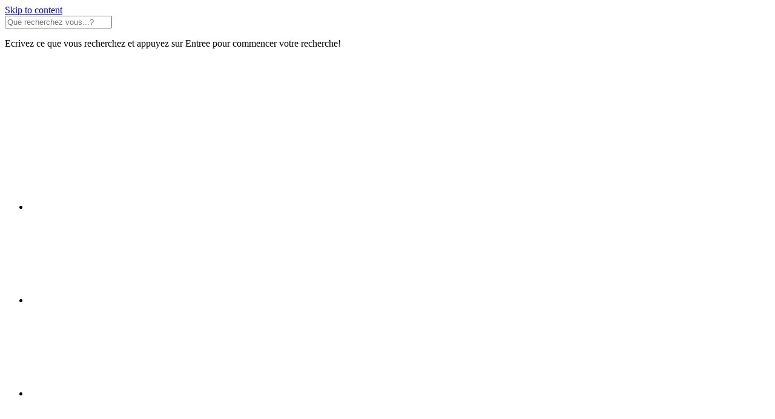

--- FILE ---
content_type: text/html; charset=UTF-8
request_url: https://crank.fr/2010/01/toyota-ft-86g/
body_size: 15257
content:
<!DOCTYPE html>
<html lang="fr-FR">
<head>
  <meta charset="UTF-8">
  <meta name="viewport" content="width=device-width, initial-scale=1, shrink-to-fit=no">
  <!-- favicon -->
  <link rel="stylesheet" media="print" onload="this.onload=null;this.media='all';" id="ao_optimized_gfonts" href="https://fonts.googleapis.com/css?family=Rajdhani%3A400%2C500%2C600%2C700&amp;display=swap"><link rel="icon" href="https://crank.fr/wp-content/uploads/2020/10/CRANK-pignon-2020.ico">
<script type="text/javascript">
/* <![CDATA[ */
(()=>{var e={};e.g=function(){if("object"==typeof globalThis)return globalThis;try{return this||new Function("return this")()}catch(e){if("object"==typeof window)return window}}(),function({ampUrl:n,isCustomizePreview:t,isAmpDevMode:r,noampQueryVarName:o,noampQueryVarValue:s,disabledStorageKey:i,mobileUserAgents:a,regexRegex:c}){if("undefined"==typeof sessionStorage)return;const d=new RegExp(c);if(!a.some((e=>{const n=e.match(d);return!(!n||!new RegExp(n[1],n[2]).test(navigator.userAgent))||navigator.userAgent.includes(e)})))return;e.g.addEventListener("DOMContentLoaded",(()=>{const e=document.getElementById("amp-mobile-version-switcher");if(!e)return;e.hidden=!1;const n=e.querySelector("a[href]");n&&n.addEventListener("click",(()=>{sessionStorage.removeItem(i)}))}));const g=r&&["paired-browsing-non-amp","paired-browsing-amp"].includes(window.name);if(sessionStorage.getItem(i)||t||g)return;const u=new URL(location.href),m=new URL(n);m.hash=u.hash,u.searchParams.has(o)&&s===u.searchParams.get(o)?sessionStorage.setItem(i,"1"):m.href!==u.href&&(window.stop(),location.replace(m.href))}({"ampUrl":"https:\/\/crank.fr\/2010\/01\/toyota-ft-86g\/amp\/","noampQueryVarName":"noamp","noampQueryVarValue":"mobile","disabledStorageKey":"amp_mobile_redirect_disabled","mobileUserAgents":["Mobile","Android","Silk\/","Kindle","BlackBerry","Opera Mini","Opera Mobi"],"regexRegex":"^\\\/((?:.|\\n)+)\\\/([i]*)$","isCustomizePreview":false,"isAmpDevMode":false})})();
/* ]]> */
</script>
<meta name='robots' content='index, follow, max-image-preview:large, max-snippet:-1, max-video-preview:-1' />
	
	
	<!-- This site is optimized with the Yoast SEO plugin v26.4 - https://yoast.com/wordpress/plugins/seo/ -->
	<link media="all" href="https://crank.fr/wp-content/cache/autoptimize/css/autoptimize_806f55760c76e6b902b965f94791bb64.css" rel="stylesheet"><title>Toyota FT-86G - CRANK</title>
	<link rel="canonical" href="https://crank.fr/2010/01/toyota-ft-86g/" />
	<meta property="og:locale" content="fr_FR" />
	<meta property="og:type" content="article" />
	<meta property="og:title" content="Toyota FT-86G - CRANK" />
	<meta property="og:description" content="Dérivé du concept FT-86, la G aborde un design encore plus agressif et sportif. Elle gagne des jantes 19&Prime; et un moteur encore plus puissant (mais combien?). A défaut de pouvoir l&rsquo;essayer pour l&rsquo;instant, vous pourrez la piloter dans le jeu vidéo Gran Turismo 5." />
	<meta property="og:url" content="https://crank.fr/2010/01/toyota-ft-86g/" />
	<meta property="og:site_name" content="CRANK" />
	<meta property="article:publisher" content="https://www.facebook.com/CRANK.fr" />
	<meta property="article:author" content="https://www.facebook.com/thomasdecalais" />
	<meta property="article:published_time" content="2010-01-18T23:30:52+00:00" />
	<meta property="og:image" content="https://speedguerilla.com/wp-content/uploads/2010/01/Toyota-FT-86-G-1.jpg" />
	<meta name="author" content="Thomas Boulenger" />
	<meta name="twitter:card" content="summary_large_image" />
	<meta name="twitter:creator" content="@thomasdecalais" />
	<meta name="twitter:site" content="@CRANK_fr" />
	<meta name="twitter:label1" content="Écrit par" />
	<meta name="twitter:data1" content="Thomas Boulenger" />
	<script type="application/ld+json" class="yoast-schema-graph">{"@context":"https://schema.org","@graph":[{"@type":"Article","@id":"https://crank.fr/2010/01/toyota-ft-86g/#article","isPartOf":{"@id":"https://crank.fr/2010/01/toyota-ft-86g/"},"author":{"name":"Thomas Boulenger","@id":"https://crank.fr/#/schema/person/7cc85a4c9bcf371b4049b3adb8ae5860"},"headline":"Toyota FT-86G","datePublished":"2010-01-18T23:30:52+00:00","mainEntityOfPage":{"@id":"https://crank.fr/2010/01/toyota-ft-86g/"},"wordCount":51,"commentCount":2,"publisher":{"@id":"https://crank.fr/#organization"},"image":{"@id":"https://crank.fr/2010/01/toyota-ft-86g/#primaryimage"},"thumbnailUrl":"http://speedguerilla.com/wp-content/uploads/2010/01/Toyota-FT-86-G-1.jpg","keywords":["Toyota"],"inLanguage":"fr-FR","potentialAction":[{"@type":"CommentAction","name":"Comment","target":["https://crank.fr/2010/01/toyota-ft-86g/#respond"]}]},{"@type":"WebPage","@id":"https://crank.fr/2010/01/toyota-ft-86g/","url":"https://crank.fr/2010/01/toyota-ft-86g/","name":"Toyota FT-86G - CRANK","isPartOf":{"@id":"https://crank.fr/#website"},"primaryImageOfPage":{"@id":"https://crank.fr/2010/01/toyota-ft-86g/#primaryimage"},"image":{"@id":"https://crank.fr/2010/01/toyota-ft-86g/#primaryimage"},"thumbnailUrl":"http://speedguerilla.com/wp-content/uploads/2010/01/Toyota-FT-86-G-1.jpg","datePublished":"2010-01-18T23:30:52+00:00","breadcrumb":{"@id":"https://crank.fr/2010/01/toyota-ft-86g/#breadcrumb"},"inLanguage":"fr-FR","potentialAction":[{"@type":"ReadAction","target":["https://crank.fr/2010/01/toyota-ft-86g/"]}]},{"@type":"ImageObject","inLanguage":"fr-FR","@id":"https://crank.fr/2010/01/toyota-ft-86g/#primaryimage","url":"http://speedguerilla.com/wp-content/uploads/2010/01/Toyota-FT-86-G-1.jpg","contentUrl":"http://speedguerilla.com/wp-content/uploads/2010/01/Toyota-FT-86-G-1.jpg"},{"@type":"BreadcrumbList","@id":"https://crank.fr/2010/01/toyota-ft-86g/#breadcrumb","itemListElement":[{"@type":"ListItem","position":1,"name":"Accueil","item":"https://crank.fr/"},{"@type":"ListItem","position":2,"name":"Toyota FT-86G"}]},{"@type":"WebSite","@id":"https://crank.fr/#website","url":"https://crank.fr/","name":"CRANK","description":"Blog automobile - Youtube Avis Test Reportage","publisher":{"@id":"https://crank.fr/#organization"},"potentialAction":[{"@type":"SearchAction","target":{"@type":"EntryPoint","urlTemplate":"https://crank.fr/?s={search_term_string}"},"query-input":{"@type":"PropertyValueSpecification","valueRequired":true,"valueName":"search_term_string"}}],"inLanguage":"fr-FR"},{"@type":"Organization","@id":"https://crank.fr/#organization","name":"CRANK.fr","url":"https://crank.fr/","logo":{"@type":"ImageObject","inLanguage":"fr-FR","@id":"https://crank.fr/#/schema/logo/image/","url":"https://crank.fr/wp-content/uploads/2021/08/CRANK.png","contentUrl":"https://crank.fr/wp-content/uploads/2021/08/CRANK.png","width":192,"height":192,"caption":"CRANK.fr"},"image":{"@id":"https://crank.fr/#/schema/logo/image/"},"sameAs":["https://www.facebook.com/CRANK.fr","https://x.com/CRANK_fr","https://www.instagram.com/crank.fr/","https://www.linkedin.com/company/crank-fr","https://www.pinterest.fr/CRANK_fr","https://www.youtube.com/CRANK_fr"]},{"@type":"Person","@id":"https://crank.fr/#/schema/person/7cc85a4c9bcf371b4049b3adb8ae5860","name":"Thomas Boulenger","image":{"@type":"ImageObject","inLanguage":"fr-FR","@id":"https://crank.fr/#/schema/person/image/","url":"https://secure.gravatar.com/avatar/f6593539c7291e7ec176d0f570b74815a1d323a34da5892c56821823f9e11cfa?s=96&d=mm&r=g","contentUrl":"https://secure.gravatar.com/avatar/f6593539c7291e7ec176d0f570b74815a1d323a34da5892c56821823f9e11cfa?s=96&d=mm&r=g","caption":"Thomas Boulenger"},"description":"Blogueur auto depuis 2009, je partage avec passion mes essais et mes voyages autour de l'auto. J'aime quand ça va vite, mais avec l'âge je commence à apprécier le confort du cuir... Ma deuxième passion est le vélo. Vous avez du le voir!","sameAs":["https://crank.fr","https://www.facebook.com/thomasdecalais","https://www.instagram.com/thomasdecalais/","https://www.linkedin.com/in/thomas-boulenger-b6367a59/","https://x.com/thomasdecalais","https://www.youtube.com/c/CRANK_fr"],"url":"https://crank.fr/author/admin/"}]}</script>
	<!-- / Yoast SEO plugin. -->


<link href='https://fonts.gstatic.com' crossorigin='anonymous' rel='preconnect' />
<link rel="alternate" type="application/rss+xml" title="CRANK &raquo; Flux" href="https://crank.fr/feed/" />
<link rel="alternate" type="application/rss+xml" title="CRANK &raquo; Flux des commentaires" href="https://crank.fr/comments/feed/" />
<link rel="alternate" type="application/rss+xml" title="CRANK &raquo; Toyota FT-86G Flux des commentaires" href="https://crank.fr/2010/01/toyota-ft-86g/feed/" />
<script type="text/javascript">
/* <![CDATA[ */
window._wpemojiSettings = {"baseUrl":"https:\/\/s.w.org\/images\/core\/emoji\/16.0.1\/72x72\/","ext":".png","svgUrl":"https:\/\/s.w.org\/images\/core\/emoji\/16.0.1\/svg\/","svgExt":".svg","source":{"concatemoji":"https:\/\/crank.fr\/wp-includes\/js\/wp-emoji-release.min.js?ver=05cd7927a05114513b73e0ae8ab9d5a1"}};
/*! This file is auto-generated */
!function(s,n){var o,i,e;function c(e){try{var t={supportTests:e,timestamp:(new Date).valueOf()};sessionStorage.setItem(o,JSON.stringify(t))}catch(e){}}function p(e,t,n){e.clearRect(0,0,e.canvas.width,e.canvas.height),e.fillText(t,0,0);var t=new Uint32Array(e.getImageData(0,0,e.canvas.width,e.canvas.height).data),a=(e.clearRect(0,0,e.canvas.width,e.canvas.height),e.fillText(n,0,0),new Uint32Array(e.getImageData(0,0,e.canvas.width,e.canvas.height).data));return t.every(function(e,t){return e===a[t]})}function u(e,t){e.clearRect(0,0,e.canvas.width,e.canvas.height),e.fillText(t,0,0);for(var n=e.getImageData(16,16,1,1),a=0;a<n.data.length;a++)if(0!==n.data[a])return!1;return!0}function f(e,t,n,a){switch(t){case"flag":return n(e,"\ud83c\udff3\ufe0f\u200d\u26a7\ufe0f","\ud83c\udff3\ufe0f\u200b\u26a7\ufe0f")?!1:!n(e,"\ud83c\udde8\ud83c\uddf6","\ud83c\udde8\u200b\ud83c\uddf6")&&!n(e,"\ud83c\udff4\udb40\udc67\udb40\udc62\udb40\udc65\udb40\udc6e\udb40\udc67\udb40\udc7f","\ud83c\udff4\u200b\udb40\udc67\u200b\udb40\udc62\u200b\udb40\udc65\u200b\udb40\udc6e\u200b\udb40\udc67\u200b\udb40\udc7f");case"emoji":return!a(e,"\ud83e\udedf")}return!1}function g(e,t,n,a){var r="undefined"!=typeof WorkerGlobalScope&&self instanceof WorkerGlobalScope?new OffscreenCanvas(300,150):s.createElement("canvas"),o=r.getContext("2d",{willReadFrequently:!0}),i=(o.textBaseline="top",o.font="600 32px Arial",{});return e.forEach(function(e){i[e]=t(o,e,n,a)}),i}function t(e){var t=s.createElement("script");t.src=e,t.defer=!0,s.head.appendChild(t)}"undefined"!=typeof Promise&&(o="wpEmojiSettingsSupports",i=["flag","emoji"],n.supports={everything:!0,everythingExceptFlag:!0},e=new Promise(function(e){s.addEventListener("DOMContentLoaded",e,{once:!0})}),new Promise(function(t){var n=function(){try{var e=JSON.parse(sessionStorage.getItem(o));if("object"==typeof e&&"number"==typeof e.timestamp&&(new Date).valueOf()<e.timestamp+604800&&"object"==typeof e.supportTests)return e.supportTests}catch(e){}return null}();if(!n){if("undefined"!=typeof Worker&&"undefined"!=typeof OffscreenCanvas&&"undefined"!=typeof URL&&URL.createObjectURL&&"undefined"!=typeof Blob)try{var e="postMessage("+g.toString()+"("+[JSON.stringify(i),f.toString(),p.toString(),u.toString()].join(",")+"));",a=new Blob([e],{type:"text/javascript"}),r=new Worker(URL.createObjectURL(a),{name:"wpTestEmojiSupports"});return void(r.onmessage=function(e){c(n=e.data),r.terminate(),t(n)})}catch(e){}c(n=g(i,f,p,u))}t(n)}).then(function(e){for(var t in e)n.supports[t]=e[t],n.supports.everything=n.supports.everything&&n.supports[t],"flag"!==t&&(n.supports.everythingExceptFlag=n.supports.everythingExceptFlag&&n.supports[t]);n.supports.everythingExceptFlag=n.supports.everythingExceptFlag&&!n.supports.flag,n.DOMReady=!1,n.readyCallback=function(){n.DOMReady=!0}}).then(function(){return e}).then(function(){var e;n.supports.everything||(n.readyCallback(),(e=n.source||{}).concatemoji?t(e.concatemoji):e.wpemoji&&e.twemoji&&(t(e.twemoji),t(e.wpemoji)))}))}((window,document),window._wpemojiSettings);
/* ]]> */
</script>



















<script type="text/javascript" src="https://crank.fr/wp-includes/js/jquery/jquery.min.js?ver=3.7.1" id="jquery-core-js"></script>




<script type="text/javascript" id="responsive-lightbox-js-before">
/* <![CDATA[ */
var rlArgs = {"script":"swipebox","selector":"lightbox","customEvents":"ajaxComplete","activeGalleries":true,"animation":true,"hideCloseButtonOnMobile":false,"removeBarsOnMobile":false,"hideBars":true,"hideBarsDelay":5000,"videoMaxWidth":1080,"useSVG":true,"loopAtEnd":false,"woocommerce_gallery":false,"ajaxurl":"https:\/\/crank.fr\/wp-admin\/admin-ajax.php","nonce":"0740506ef8","preview":false,"postId":483,"scriptExtension":false};
/* ]]> */
</script>

<link rel="https://api.w.org/" href="https://crank.fr/wp-json/" /><link rel="alternate" title="JSON" type="application/json" href="https://crank.fr/wp-json/wp/v2/posts/483" /><link rel="alternate" title="oEmbed (JSON)" type="application/json+oembed" href="https://crank.fr/wp-json/oembed/1.0/embed?url=https%3A%2F%2Fcrank.fr%2F2010%2F01%2Ftoyota-ft-86g%2F" />
<link rel="alternate" title="oEmbed (XML)" type="text/xml+oembed" href="https://crank.fr/wp-json/oembed/1.0/embed?url=https%3A%2F%2Fcrank.fr%2F2010%2F01%2Ftoyota-ft-86g%2F&#038;format=xml" />
<link rel="alternate" type="text/html" media="only screen and (max-width: 640px)" href="https://crank.fr/2010/01/toyota-ft-86g/amp/"><meta name="generator" content="Elementor 3.33.2; features: e_font_icon_svg, additional_custom_breakpoints; settings: css_print_method-external, google_font-enabled, font_display-swap">
			
			<link rel="amphtml" href="https://crank.fr/2010/01/toyota-ft-86g/amp/"><link rel="icon" href="https://crank.fr/wp-content/uploads/2020/10/CRANK-pignon-2020.ico" sizes="32x32" />
<link rel="icon" href="https://crank.fr/wp-content/uploads/2020/10/CRANK-pignon-2020.ico" sizes="192x192" />
<link rel="apple-touch-icon" href="https://crank.fr/wp-content/uploads/2020/10/CRANK-pignon-2020.ico" />
<meta name="msapplication-TileImage" content="https://crank.fr/wp-content/uploads/2020/10/CRANK-pignon-2020.ico" />
</head>
<body data-rsssl=1 class="wp-singular post-template-default single single-post postid-483 single-format-standard wp-custom-logo wp-theme-valkivid eio-default valkivid-template_vlogger elementor-default elementor-kit-78966">

<!-- SKIP TO CONTENT -->
<a class="skip-link screen-reader-text" href="#valkivid-srt-main-content">Skip to content</a>
<!-- /SKIP TO CONTENT -->


<!-- SEARCH OVERLAY -->
<div class="valkivid-search-overlay valkivid-template_vlogger">
  <!-- CROSS -->
  <a class="valkivid-cross valkivid-cross_medium valkivid-search-overlay_trigger" href="#valkivid-search-overlay_open"></a>
  <!-- /CROSS -->

  <!-- SEARCH OVERLAY FORM -->
  <form role="search" method="get" class="valkivid-search-overlay-form" action="https://crank.fr/">
    <span class="screen-reader-text"></span>
    <input id="valkivid-search-overlay-input" type="text" name="s" placeholder="Que recherchez vous...?" />
  </form>
  <!-- /SEARCH OVERLAY FORM -->

  <!-- SEARCH OVERLAY TEXT -->
  <p class="valkivid-search-overlay-text">Ecrivez ce que vous recherchez et appuyez sur Entree pour commencer votre recherche!</p>
  <!-- /SEARCH OVERLAY TEXT -->
</div>
<!-- /SEARCH OVERLAY -->
<!-- NAVIGATION MOBILE -->
<nav class="valkivid-navigation-mobile valkivid-template_vlogger-v2">
  <!-- LOGO MOBILE -->
  <a class="valkivid-logo-mobile" href="https://crank.fr/">
  <noscript><img width="80" height="80" src="https://crank.fr/wp-content/uploads/2021/11/cropped-notation-CRANK.png" class="attachment-thumbnail size-thumbnail" alt="Go to homepage" decoding="async" /></noscript><img width="80" height="80" src='data:image/svg+xml,%3Csvg%20xmlns=%22http://www.w3.org/2000/svg%22%20viewBox=%220%200%2080%2080%22%3E%3C/svg%3E' data-src="https://crank.fr/wp-content/uploads/2021/11/cropped-notation-CRANK.png" class="lazyload attachment-thumbnail size-thumbnail" alt="Go to homepage" decoding="async" />  </a>
  <!-- /LOGO MOBILE -->
  <!-- CROSS -->
  <a id="valkivid-navigation-mobile_close" class="valkivid-cross valkivid-navigation-mobile_trigger" href="#valkivid-navigation-mobile_open"></a>
  <!-- /CROSS -->

<!-- SOCIAL NETWORK LIST -->
<ul class="valkivid-social-network-list valkivid-social-network-list_small">
  <!-- SOCIAL NETWORK ITEM -->
  <li class="valkivid-social-network-item">
    <!-- SOCIAL NETWORK ITEM LINK -->
    <a class="valkivid-social-network-item-link" href="https://www.facebook.com/CRANK.fr/" target="_blank">
    
<!-- ICON -->
<svg class="valkivid-icon valkivid-icon_facebook valkivid-social-network-item-icon">
  <use href="#svg-facebook"></use>
</svg>
<!-- ICON -->    </a>
    <!-- /SOCIAL NETWORK ITEM LINK -->
  </li>
  <!-- /SOCIAL NETWORK ITEM -->
  <!-- SOCIAL NETWORK ITEM -->
  <li class="valkivid-social-network-item">
    <!-- SOCIAL NETWORK ITEM LINK -->
    <a class="valkivid-social-network-item-link" href="https://x.com/CRANKautomobile" target="_blank">
    
<!-- ICON -->
<svg class="valkivid-icon valkivid-icon_twitter valkivid-social-network-item-icon">
  <use href="#svg-twitter"></use>
</svg>
<!-- ICON -->    </a>
    <!-- /SOCIAL NETWORK ITEM LINK -->
  </li>
  <!-- /SOCIAL NETWORK ITEM -->
  <!-- SOCIAL NETWORK ITEM -->
  <li class="valkivid-social-network-item">
    <!-- SOCIAL NETWORK ITEM LINK -->
    <a class="valkivid-social-network-item-link" href="https://www.youtube.com/c/CRANK_fr" target="_blank">
    
<!-- ICON -->
<svg class="valkivid-icon valkivid-icon_youtube valkivid-social-network-item-icon">
  <use href="#svg-youtube"></use>
</svg>
<!-- ICON -->    </a>
    <!-- /SOCIAL NETWORK ITEM LINK -->
  </li>
  <!-- /SOCIAL NETWORK ITEM -->
  <!-- SOCIAL NETWORK ITEM -->
  <li class="valkivid-social-network-item">
    <!-- SOCIAL NETWORK ITEM LINK -->
    <a class="valkivid-social-network-item-link" href="https://www.instagram.com/crank.fr/" target="_blank">
    
<!-- ICON -->
<svg class="valkivid-icon valkivid-icon_instagram valkivid-social-network-item-icon">
  <use href="#svg-instagram"></use>
</svg>
<!-- ICON -->    </a>
    <!-- /SOCIAL NETWORK ITEM LINK -->
  </li>
  <!-- /SOCIAL NETWORK ITEM -->
</ul>
<!-- /SOCIAL NETWORK LIST --></nav>
<!-- /NAVIGATION MOBILE -->

<!-- HEADER -->
<header class="valkivid-header valkivid-template_vlogger-v2">
  <!-- HEADER INNER -->
  <div class="valkivid-header-inner valkivid-grid-limit">
    <!-- NAVIGATION -->
    <nav class="valkivid-navigation">
      <!-- BURGER -->
      <a id="valkivid-navigation-mobile_open" class="valkivid-burger valkivid-navigation-mobile_trigger" href="#valkivid-navigation-mobile_close">
        <div class="valkivid-burger-line"></div>
        <div class="valkivid-burger-line"></div>
        <div class="valkivid-burger-line"></div>
      </a>
      <!-- /BURGER -->
      
    <a href="https://crank.fr/" class="custom-logo-link" rel="home"><noscript><img width="80" height="80" src="https://crank.fr/wp-content/uploads/2021/11/cropped-notation-CRANK.png" class="custom-logo" alt="CRANK" decoding="async" /></noscript><img width="80" height="80" src='data:image/svg+xml,%3Csvg%20xmlns=%22http://www.w3.org/2000/svg%22%20viewBox=%220%200%2080%2080%22%3E%3C/svg%3E' data-src="https://crank.fr/wp-content/uploads/2021/11/cropped-notation-CRANK.png" class="lazyload custom-logo" alt="CRANK" decoding="async" /></a>
          <!-- LOGO MOBILE -->
      <a class="valkivid-logo-mobile" href="https://crank.fr/">
      <noscript><img width="80" height="80" src="https://crank.fr/wp-content/uploads/2021/11/cropped-notation-CRANK.png" class="attachment-thumbnail size-thumbnail" alt="Go to homepage" decoding="async" /></noscript><img width="80" height="80" src='data:image/svg+xml,%3Csvg%20xmlns=%22http://www.w3.org/2000/svg%22%20viewBox=%220%200%2080%2080%22%3E%3C/svg%3E' data-src="https://crank.fr/wp-content/uploads/2021/11/cropped-notation-CRANK.png" class="lazyload attachment-thumbnail size-thumbnail" alt="Go to homepage" decoding="async" />      </a>
      <!-- /LOGO MOBILE -->
    
    <ul id="menu-vlogger-v2-header" class="valkivid-navigation-menu valkivid-template_vlogger-v2"><li id="menu-item-78931" class="menu-item menu-item-type-custom menu-item-object-custom menu-item-home menu-item-78931"><a href="https://crank.fr">Home</a><div class="valkivid-navigation-menu-item-link-decoration valkivid-chevron"></div></li>
<li id="menu-item-78934" class="menu-item menu-item-type-custom menu-item-object-custom menu-item-78934"><a href="https://crank.fr/blog/">Blog</a><div class="valkivid-navigation-menu-item-link-decoration valkivid-chevron"></div></li>
</ul>    </nav>
    <!-- /NAVIGATION -->

    <!-- HEADER ACTIONS -->
    <div class="valkivid-header-actions valkivid-header-actions_spaced">
    
<!-- SOCIAL NETWORK LIST -->
<ul class="valkivid-social-network-list ">
  <!-- SOCIAL NETWORK ITEM -->
  <li class="valkivid-social-network-item">
    <!-- SOCIAL NETWORK ITEM LINK -->
    <a class="valkivid-social-network-item-link" href="https://www.facebook.com/CRANK.fr/" target="_blank">
    
<!-- ICON -->
<svg class="valkivid-icon valkivid-icon_facebook valkivid-social-network-item-icon">
  <use href="#svg-facebook"></use>
</svg>
<!-- ICON -->    </a>
    <!-- /SOCIAL NETWORK ITEM LINK -->
  </li>
  <!-- /SOCIAL NETWORK ITEM -->
  <!-- SOCIAL NETWORK ITEM -->
  <li class="valkivid-social-network-item">
    <!-- SOCIAL NETWORK ITEM LINK -->
    <a class="valkivid-social-network-item-link" href="https://x.com/CRANKautomobile" target="_blank">
    
<!-- ICON -->
<svg class="valkivid-icon valkivid-icon_twitter valkivid-social-network-item-icon">
  <use href="#svg-twitter"></use>
</svg>
<!-- ICON -->    </a>
    <!-- /SOCIAL NETWORK ITEM LINK -->
  </li>
  <!-- /SOCIAL NETWORK ITEM -->
  <!-- SOCIAL NETWORK ITEM -->
  <li class="valkivid-social-network-item">
    <!-- SOCIAL NETWORK ITEM LINK -->
    <a class="valkivid-social-network-item-link" href="https://www.youtube.com/c/CRANK_fr" target="_blank">
    
<!-- ICON -->
<svg class="valkivid-icon valkivid-icon_youtube valkivid-social-network-item-icon">
  <use href="#svg-youtube"></use>
</svg>
<!-- ICON -->    </a>
    <!-- /SOCIAL NETWORK ITEM LINK -->
  </li>
  <!-- /SOCIAL NETWORK ITEM -->
  <!-- SOCIAL NETWORK ITEM -->
  <li class="valkivid-social-network-item">
    <!-- SOCIAL NETWORK ITEM LINK -->
    <a class="valkivid-social-network-item-link" href="https://www.instagram.com/crank.fr/" target="_blank">
    
<!-- ICON -->
<svg class="valkivid-icon valkivid-icon_instagram valkivid-social-network-item-icon">
  <use href="#svg-instagram"></use>
</svg>
<!-- ICON -->    </a>
    <!-- /SOCIAL NETWORK ITEM LINK -->
  </li>
  <!-- /SOCIAL NETWORK ITEM -->
</ul>
<!-- /SOCIAL NETWORK LIST -->      <!-- HEADER ICON LINK -->
      <a id="valkivid-search-overlay_open" class="valkivid-header-icon-link valkivid-search-overlay_trigger" href="#valkivid-search-overlay-input">
      
<!-- ICON -->
<svg class="valkivid-icon valkivid-icon_search valkivid-header-icon">
  <use href="#svg-search"></use>
</svg>
<!-- ICON -->      </a>
      <!-- /HEADER ICON LINK -->
   
      <!-- HEADER LINK -->
      
      <!-- /HEADER LINK -->
    
    </div>
    <!-- /HEADER ACTIONS -->
  </div>
  <!-- /HEADER INNER -->
</header>
<!-- /HEADER -->
<!-- CONTENT -->
<main id="valkivid-srt-main-content" class="valkivid-content valkivid-template_vlogger-v2">
<!-- POST OPEN -->
<article id="post-483" class="valkivid-post-open valkivid-template_vlogger post-483 post type-post status-publish format-standard hentry category-non-classe tag-toyota">
  <!-- POST OPEN MAIN -->
  <div class="valkivid-post-open-main">
    <!-- POST OPEN BODY -->
    <div class="valkivid-post-open-body">
    
<!-- TAXONOMY LIST -->
<ul class="valkivid-taxonomy-list valkivid-taxonomy-list_category valkivid-taxonomy-list_medium valkivid-template_vlogger">
  <!-- TAXONOMY ITEM -->
  <li class="valkivid-taxonomy-item">
    <!-- TAXONOMY ITEM LINK -->
    <a class="valkivid-taxonomy-item-link" href="https://crank.fr/category/le-blog-auto/non-classe/">Non classé</a>
    <!-- /TAXONOMY ITEM LINK -->
  </li>
  <!-- /TAXONOMY ITEM -->
</ul>
<!-- /TAXONOMY LIST -->      <!-- POST OPEN TITLE -->
      <h1 class="valkivid-post-open-title">Toyota FT-86G</h1>
      <!-- /POST OPEN TITLE -->

      <!-- POST OPEN METADATA -->
      <div class="valkivid-post-open-metadata">
        <!-- DATE -->
        <p class="valkivid-date valkivid-template_vlogger">
          <time datetime="2010-01-19">19/01/2010</time>
        </p>
        <!-- /DATE -->
      </div>
      <!-- /POST OPEN METADATA -->

    
      <!-- POST OPEN CONTENT -->
      <div class="valkivid-post-open-content valkivid-template_vlogger"><p style="text-align: center;"><img fetchpriority="high" decoding="async" class="size-full wp-image-484 aligncenter" title="Toyota-FT-86-G (1)" src="https://speedguerilla.com/wp-content/uploads/2010/01/Toyota-FT-86-G-1.jpg" alt="" width="640" height="354" /></p><div class='code-block code-block-2' style='margin: 8px 0; clear: both;'>
<script async src="https://pagead2.googlesyndication.com/pagead/js/adsbygoogle.js?client=ca-pub-6078255395562000"
     crossorigin="anonymous"></script>
<!-- carré -->
<ins class="adsbygoogle"
     style="display:block"
     data-ad-client="ca-pub-6078255395562000"
     data-ad-slot="8265853934"
     data-ad-format="auto"
     data-full-width-responsive="true"></ins>
<script>
     (adsbygoogle = window.adsbygoogle || []).push({});
</script></div>
<div class='code-block code-block-1' style='margin: 8px 0; clear: both;'>
<amp-ad
     layout="fixed"
     width="250"
     height="250"
     type="adsense"
     data-ad-client="ca-pub-6078255395562000"
     data-ad-slot="8265853934">
</amp-ad></div>

<p>Dérivé du concept FT-86, la G aborde un design encore plus agressif et sportif. Elle gagne des jantes 19&Prime; et un moteur encore plus puissant (mais combien?). A défaut de pouvoir l&rsquo;essayer pour l&rsquo;instant, vous pourrez la piloter dans le jeu vidéo <em>Gran Turismo 5</em>.</p>
<p style="text-align: center;"><noscript><img decoding="async" class="alignnone size-full wp-image-485" title="Toyota-FT-86-G (2)" src="https://speedguerilla.com/wp-content/uploads/2010/01/Toyota-FT-86-G-2.jpg" alt="" width="640" height="354" /></noscript><img decoding="async" class="lazyload alignnone size-full wp-image-485" title="Toyota-FT-86-G (2)" src='data:image/svg+xml,%3Csvg%20xmlns=%22http://www.w3.org/2000/svg%22%20viewBox=%220%200%20640%20354%22%3E%3C/svg%3E' data-src="https://speedguerilla.com/wp-content/uploads/2010/01/Toyota-FT-86-G-2.jpg" alt="" width="640" height="354" /></p>
<p style="text-align: center;"><noscript><img decoding="async" class="alignnone size-full wp-image-486" title="Toyota-FT-86-G (3)" src="https://speedguerilla.com/wp-content/uploads/2010/01/Toyota-FT-86-G-3.jpg" alt="" width="640" height="354" /></noscript><img decoding="async" class="lazyload alignnone size-full wp-image-486" title="Toyota-FT-86-G (3)" src='data:image/svg+xml,%3Csvg%20xmlns=%22http://www.w3.org/2000/svg%22%20viewBox=%220%200%20640%20354%22%3E%3C/svg%3E' data-src="https://speedguerilla.com/wp-content/uploads/2010/01/Toyota-FT-86-G-3.jpg" alt="" width="640" height="354" /></p>
<p style="text-align: center;"><object classid="clsid:d27cdb6e-ae6d-11cf-96b8-444553540000" width="640" height="385" codebase="http://download.macromedia.com/pub/shockwave/cabs/flash/swflash.cab#version=6,0,40,0"><param name="allowFullScreen" value="true" /><param name="allowscriptaccess" value="always" /><param name="src" value="http://www.youtube.com/v/OUSwFqTF0Vs&amp;hl=fr_FR&amp;fs=1&amp;rel=0&amp;hd=1" /><param name="allowfullscreen" value="true" /><embed type="application/x-shockwave-flash" width="640" height="385" src="https://www.youtube.com/v/OUSwFqTF0Vs&amp;hl=fr_FR&amp;fs=1&amp;rel=0&amp;hd=1" allowscriptaccess="always" allowfullscreen="true"></embed></object></p>
<!-- CONTENT END 2 -->
</div>
      <!-- /POST OPEN CONTENT -->
    
<!-- POST AUTHOR -->
<div class="valkivid-post-author valkivid-template_vlogger">
<noscript><img alt='' src='https://secure.gravatar.com/avatar/f6593539c7291e7ec176d0f570b74815a1d323a34da5892c56821823f9e11cfa?s=80&#038;d=mm&#038;r=g' srcset='https://secure.gravatar.com/avatar/f6593539c7291e7ec176d0f570b74815a1d323a34da5892c56821823f9e11cfa?s=160&#038;d=mm&#038;r=g 2x' class='avatar avatar-80 photo' height='80' width='80' decoding='async'/></noscript><img alt='' src='data:image/svg+xml,%3Csvg%20xmlns=%22http://www.w3.org/2000/svg%22%20viewBox=%220%200%2080%2080%22%3E%3C/svg%3E' data-src='https://secure.gravatar.com/avatar/f6593539c7291e7ec176d0f570b74815a1d323a34da5892c56821823f9e11cfa?s=80&#038;d=mm&#038;r=g' data-srcset='https://secure.gravatar.com/avatar/f6593539c7291e7ec176d0f570b74815a1d323a34da5892c56821823f9e11cfa?s=160&#038;d=mm&#038;r=g 2x' class='lazyload avatar avatar-80 photo' height='80' width='80' decoding='async'/>
  <!-- POST AUTHOR TITLE -->
  <a class="valkivid-post-author-title" href="https://crank.fr/author/admin/">Thomas Boulenger</a>
  <!-- /POST AUTHOR TITLE -->

  <!-- POST AUTHOR SUBTITLE -->
  <p class="valkivid-post-author-subtitle">Post Author</p>
  <!-- /POST AUTHOR SUBTITLE -->

  <!-- POST AUTHOR DESCRIPTION -->
  <p class="valkivid-post-author-description">Blogueur auto depuis 2009, je partage avec passion mes essais et mes voyages autour de l&#039;auto. J&#039;aime quand ça va vite, mais avec l&#039;âge je commence à apprécier le confort du cuir... Ma deuxième passion est le vélo. Vous avez du le voir!</p>
  <!-- /POST AUTHOR DESCRIPTION -->
</div>
<!-- /POST AUTHOR -->
<!-- TAXONOMY LIST -->
<ul class="valkivid-taxonomy-list valkivid-taxonomy-list_tag valkivid-taxonomy-list_medium valkivid-template_vlogger">
  <!-- TAXONOMY ITEM -->
  <li class="valkivid-taxonomy-item">
    <!-- TAXONOMY ITEM LINK -->
    <a class="valkivid-taxonomy-item-link" href="https://crank.fr/tag/toyota/">Toyota</a>
    <!-- /TAXONOMY ITEM LINK -->
  </li>
  <!-- /TAXONOMY ITEM -->
</ul>
<!-- /TAXONOMY LIST -->
	<nav class="navigation post-navigation" aria-label="Publications">
		<h2 class="screen-reader-text">Navigation de l’article</h2>
		<div class="nav-links"><div class="nav-previous"><a href="https://crank.fr/2010/01/bmw-335i-coupe-et-cabriolet-2011/" rel="prev">BMW 335i coupe et cabriolet 2011</a></div><div class="nav-next"><a href="https://crank.fr/2010/01/shelby-gt350-mustang/" rel="next">Shelby GT350 Mustang</a></div></div>
	</nav>  <!-- COMMENT LIST TITLE -->
  <h2 id="comments" class="valkivid-comment-list-title valkivid-template_vlogger">
  <strong>2</strong> Comments  </h2>
  <!-- /COMMENT LIST TITLE -->

  <!-- COMMENT LIST -->
  <ul class="valkivid-comment-list valkivid-template_vlogger valkivid-comment-list_show-avatars">
        <li class="comment even thread-even depth-1" id="comment-102">
            <div id="div-comment-102" class="comment-body">
            <div class="comment-author vcard">
      <noscript><img alt='' src='https://secure.gravatar.com/avatar/c301d3351fc511cc133adf507557f9e0dc3c3e3f1e58ebc458c3111ad7b2fb83?s=80&#038;d=mm&#038;r=g' srcset='https://secure.gravatar.com/avatar/c301d3351fc511cc133adf507557f9e0dc3c3e3f1e58ebc458c3111ad7b2fb83?s=160&#038;d=mm&#038;r=g 2x' class='avatar avatar-80 photo' height='80' width='80' decoding='async'/></noscript><img alt='' src='data:image/svg+xml,%3Csvg%20xmlns=%22http://www.w3.org/2000/svg%22%20viewBox=%220%200%2080%2080%22%3E%3C/svg%3E' data-src='https://secure.gravatar.com/avatar/c301d3351fc511cc133adf507557f9e0dc3c3e3f1e58ebc458c3111ad7b2fb83?s=80&#038;d=mm&#038;r=g' data-srcset='https://secure.gravatar.com/avatar/c301d3351fc511cc133adf507557f9e0dc3c3e3f1e58ebc458c3111ad7b2fb83?s=160&#038;d=mm&#038;r=g 2x' class='lazyload avatar avatar-80 photo' height='80' width='80' decoding='async'/>      <cite class="fn"><a href="http://www.neemo.fr" class="url" rel="ugc external nofollow">Neemo</a></cite> <span class="says">says:</span>      </div>
      
      <div class="comment-meta commentmetadata">
      <a href="https://crank.fr/2010/01/toyota-ft-86g/#comment-102">19/01/2010 at 15:18</a>      </div>

      <p>Elle est vraiment très réussie, le diffuseur arrière est pas mal du tout&#8230;<br />
Wait and see&#8230;</p>

      
            </div>
            </li><!-- #comment-## -->
      <li class="comment odd alt thread-odd thread-alt depth-1" id="comment-110">
            <div id="div-comment-110" class="comment-body">
            <div class="comment-author vcard">
      <noscript><img alt='' src='https://secure.gravatar.com/avatar/51fd68a17f382d071c2d736853e1f1c6de552eba719e157b86e2131f49f3f6cf?s=80&#038;d=mm&#038;r=g' srcset='https://secure.gravatar.com/avatar/51fd68a17f382d071c2d736853e1f1c6de552eba719e157b86e2131f49f3f6cf?s=160&#038;d=mm&#038;r=g 2x' class='avatar avatar-80 photo' height='80' width='80' decoding='async'/></noscript><img alt='' src='data:image/svg+xml,%3Csvg%20xmlns=%22http://www.w3.org/2000/svg%22%20viewBox=%220%200%2080%2080%22%3E%3C/svg%3E' data-src='https://secure.gravatar.com/avatar/51fd68a17f382d071c2d736853e1f1c6de552eba719e157b86e2131f49f3f6cf?s=80&#038;d=mm&#038;r=g' data-srcset='https://secure.gravatar.com/avatar/51fd68a17f382d071c2d736853e1f1c6de552eba719e157b86e2131f49f3f6cf?s=160&#038;d=mm&#038;r=g 2x' class='lazyload avatar avatar-80 photo' height='80' width='80' decoding='async'/>      <cite class="fn"><a href="http://autosfr.blogspot.com" class="url" rel="ugc external nofollow">Bohes</a></cite> <span class="says">says:</span>      </div>
      
      <div class="comment-meta commentmetadata">
      <a href="https://crank.fr/2010/01/toyota-ft-86g/#comment-110">24/01/2010 at 23:29</a>      </div>

      <p>J&rsquo;aime le capot noir à la AE86 !</p>
<p>Bohes<br />
AutosFR</p>

      
            </div>
            </li><!-- #comment-## -->
  </ul>
  <!-- /COMMENT LIST -->

    </div>
    <!-- /POST OPEN BODY -->

    </div>
  <!-- /POST OPEN MAIN -->
</article>
<!-- /POST OPEN -->
</main>
<!-- /CONTENT -->


<!-- FOOTER -->
<footer class="valkivid-footer valkivid-template_vlogger-v2">

<!-- FOOTER BOTTOM -->
<div class="valkivid-footer-bottom">
  <!-- FOOTER BOTTOM INNER -->
  <div class="valkivid-footer-bottom-inner valkivid-grid-limit">
      <!-- FOOTER BOTTOM TEXT -->
    <p class="valkivid-footer-bottom-text">
    © 2009-2025 CRANK.fr. Fait avec ❤️ en France.    </p>
    <!-- /FOOTER BOTTOM TEXT -->
      <!-- NAVIGATION SPLIT -->
    <nav class="valkivid-navigation-split">
        </nav>
    <!-- /NAVIGATION SPLIT -->
  </div>
  <!-- /FOOTER BOTTOM INNER -->
</div>
<!-- /FOOTER BOTTOM -->
</footer>
<!-- /FOOTER -->
<script type="speculationrules">
{"prefetch":[{"source":"document","where":{"and":[{"href_matches":"\/*"},{"not":{"href_matches":["\/wp-*.php","\/wp-admin\/*","\/wp-content\/uploads\/*","\/wp-content\/*","\/wp-content\/plugins\/*","\/wp-content\/themes\/valkivid\/*","\/*\\?(.+)"]}},{"not":{"selector_matches":"a[rel~=\"nofollow\"]"}},{"not":{"selector_matches":".no-prefetch, .no-prefetch a"}}]},"eagerness":"conservative"}]}
</script>
<span id="lr-check"></span>	<!--copyscapeskip-->
	<aside id="moove_gdpr_cookie_info_bar" class="moove-gdpr-info-bar-hidden moove-gdpr-align-center moove-gdpr-light-scheme gdpr_infobar_postion_bottom" aria-label="Bannière de cookies GDPR" style="display: none;">
	<div class="moove-gdpr-info-bar-container">
		<div class="moove-gdpr-info-bar-content">
		
<div class="moove-gdpr-cookie-notice">
  <p>Nous utilisons des cookies pour vous offrir la meilleure expérience sur notre site.</p>
<p>Vous pouvez en savoir plus sur les cookies que nous utilisons ou les désactiver dans les <button  aria-haspopup="true" data-href="#moove_gdpr_cookie_modal" class="change-settings-button">réglages</button>.</p>
</div>
<!--  .moove-gdpr-cookie-notice -->
		
<div class="moove-gdpr-button-holder">
			<button class="mgbutton moove-gdpr-infobar-allow-all gdpr-fbo-0" aria-label="Accepter" >Accepter</button>
		</div>
<!--  .button-container -->
		</div>
		<!-- moove-gdpr-info-bar-content -->
	</div>
	<!-- moove-gdpr-info-bar-container -->
	</aside>
	<!-- #moove_gdpr_cookie_info_bar -->
	<!--/copyscapeskip-->
			<script>
				const lazyloadRunObserver = () => {
					const lazyloadBackgrounds = document.querySelectorAll( `.e-con.e-parent:not(.e-lazyloaded)` );
					const lazyloadBackgroundObserver = new IntersectionObserver( ( entries ) => {
						entries.forEach( ( entry ) => {
							if ( entry.isIntersecting ) {
								let lazyloadBackground = entry.target;
								if( lazyloadBackground ) {
									lazyloadBackground.classList.add( 'e-lazyloaded' );
								}
								lazyloadBackgroundObserver.unobserve( entry.target );
							}
						});
					}, { rootMargin: '200px 0px 200px 0px' } );
					lazyloadBackgrounds.forEach( ( lazyloadBackground ) => {
						lazyloadBackgroundObserver.observe( lazyloadBackground );
					} );
				};
				const events = [
					'DOMContentLoaded',
					'elementor/lazyload/observe',
				];
				events.forEach( ( event ) => {
					document.addEventListener( event, lazyloadRunObserver );
				} );
			</script>
			<noscript><style>.lazyload{display:none;}</style></noscript><script data-noptimize="1">window.lazySizesConfig=window.lazySizesConfig||{};window.lazySizesConfig.loadMode=1;</script><script async data-noptimize="1" src='https://crank.fr/wp-content/plugins/autoptimize/classes/external/js/lazysizes.min.js?ao_version=3.1.14'></script>		<div id="amp-mobile-version-switcher" hidden>
			<a rel="" href="https://crank.fr/2010/01/toyota-ft-86g/amp/">
				Go to mobile version			</a>
		</div>

				


<script type="text/javascript" id="struninnyoutube_feed-script-js-extra">
/* <![CDATA[ */
var struninnyoutubeFeedTranslation = {"views":"views","second":"second","seconds":"seconds","minute":"minute","minutes":"minutes","hour":"hour","hours":"hours","day":"day","days":"days","week":"week","weeks":"weeks","month":"month","months":"months","year":"year","years":"years","ago":"ago","video":"video","videos":"videos"};
/* ]]> */
</script>
<script type="text/javascript" id="struninnyoutube_feed-script-js-before">
/* <![CDATA[ */
const struninnyoutubeFeedConstants = {"restURL":"https:\/\/crank.fr\/wp-json\/struninnyoutube\/v1\/"};
/* ]]> */
</script>

<script type="text/javascript" id="struninnyoutube_subcount-script-js-extra">
/* <![CDATA[ */
var struninnyoutubeSubcountTranslation = {"subscribers_live_count":"Abonn\u00e9s YouTube","subs_live_count":"Abonn\u00e9s YouTube","subscribe":"Je m'abonne"};
/* ]]> */
</script>
<script type="text/javascript" id="struninnyoutube_subcount-script-js-before">
/* <![CDATA[ */
const struninnyoutubeSubcountConstants = {"restURL":"https:\/\/crank.fr\/wp-json\/struninnyoutube\/v1\/","channelSubscribeURL":"https:\/\/www.youtube.com\/channel\/UCCNhfgMv3fmxpmsSIEXAYTw?sub_confirmation=1"};
/* ]]> */
</script>









<script type="text/javascript" id="moove_gdpr_frontend-js-extra">
/* <![CDATA[ */
var moove_frontend_gdpr_scripts = {"ajaxurl":"https:\/\/crank.fr\/wp-admin\/admin-ajax.php","post_id":"483","plugin_dir":"https:\/\/crank.fr\/wp-content\/plugins\/gdpr-cookie-compliance","show_icons":"all","is_page":"","ajax_cookie_removal":"false","strict_init":"2","enabled_default":{"strict":1,"third_party":0,"advanced":0,"performance":0,"preference":0},"geo_location":"false","force_reload":"false","is_single":"1","hide_save_btn":"false","current_user":"0","cookie_expiration":"365","script_delay":"2000","close_btn_action":"1","close_btn_rdr":"","scripts_defined":"{\"cache\":true,\"header\":\"\",\"body\":\"\",\"footer\":\"\",\"thirdparty\":{\"header\":\"\",\"body\":\"\",\"footer\":\"\"},\"strict\":{\"header\":\"\",\"body\":\"\",\"footer\":\"\"},\"advanced\":{\"header\":\"\",\"body\":\"\",\"footer\":\"\"}}","gdpr_scor":"true","wp_lang":"","wp_consent_api":"false","gdpr_nonce":"513d6e3cbe"};
/* ]]> */
</script>

<script type="text/javascript" id="moove_gdpr_frontend-js-after">
/* <![CDATA[ */
var gdpr_consent__strict = "false"
var gdpr_consent__thirdparty = "false"
var gdpr_consent__advanced = "false"
var gdpr_consent__performance = "false"
var gdpr_consent__preference = "false"
var gdpr_consent__cookies = ""
/* ]]> */
</script>

    
	<!--copyscapeskip-->
	<!-- V1 -->
	<dialog id="moove_gdpr_cookie_modal" class="gdpr_lightbox-hide" aria-modal="true" aria-label="Écran des réglages GDPR">
	<div class="moove-gdpr-modal-content moove-clearfix logo-position-left moove_gdpr_modal_theme_v1">
		    
		<button class="moove-gdpr-modal-close" autofocus aria-label="Fermer les réglages des cookies GDPR">
			<span class="gdpr-sr-only">Fermer les réglages des cookies GDPR</span>
			<span class="gdpr-icon moovegdpr-arrow-close"></span>
		</button>
				<div class="moove-gdpr-modal-left-content">
		
<div class="moove-gdpr-company-logo-holder">
	<noscript><img src="https://crank.fr/wp-content/plugins/gdpr-cookie-compliance/dist/images/gdpr-logo.png" alt="CRANK"   width="350"  height="233"  class="img-responsive" /></noscript><img src='data:image/svg+xml,%3Csvg%20xmlns=%22http://www.w3.org/2000/svg%22%20viewBox=%220%200%20350%20233%22%3E%3C/svg%3E' data-src="https://crank.fr/wp-content/plugins/gdpr-cookie-compliance/dist/images/gdpr-logo.png" alt="CRANK"   width="350"  height="233"  class="lazyload img-responsive" />
</div>
<!--  .moove-gdpr-company-logo-holder -->
		<ul id="moove-gdpr-menu">
			
<li class="menu-item-on menu-item-privacy_overview menu-item-selected">
	<button data-href="#privacy_overview" class="moove-gdpr-tab-nav" aria-label="Résumé de la politique de confidentialité">
	<span class="gdpr-nav-tab-title">Résumé de la politique de confidentialité</span>
	</button>
</li>

	<li class="menu-item-strict-necessary-cookies menu-item-off">
	<button data-href="#strict-necessary-cookies" class="moove-gdpr-tab-nav" aria-label="Cookies strictement nécessaires">
		<span class="gdpr-nav-tab-title">Cookies strictement nécessaires</span>
	</button>
	</li>





		</ul>
		
<div class="moove-gdpr-branding-cnt">
			<a href="https://wordpress.org/plugins/gdpr-cookie-compliance/" rel="noopener noreferrer" target="_blank" class='moove-gdpr-branding'>Powered by&nbsp; <span>GDPR Cookie Compliance</span></a>
		</div>
<!--  .moove-gdpr-branding -->
		</div>
		<!--  .moove-gdpr-modal-left-content -->
		<div class="moove-gdpr-modal-right-content">
		<div class="moove-gdpr-modal-title">
			 
		</div>
		<!-- .moove-gdpr-modal-ritle -->
		<div class="main-modal-content">

			<div class="moove-gdpr-tab-content">
			
<div id="privacy_overview" class="moove-gdpr-tab-main">
		<span class="tab-title">Résumé de la politique de confidentialité</span>
		<div class="moove-gdpr-tab-main-content">
	<p>Ce site utilise des cookies afin que nous puissions vous fournir la meilleure expérience utilisateur possible. Les informations sur les cookies sont stockées dans votre navigateur et remplissent des fonctions telles que vous reconnaître lorsque vous revenez sur notre site Web et aider notre équipe à comprendre les sections du site que vous trouvez les plus intéressantes et utiles.</p>
		</div>
	<!--  .moove-gdpr-tab-main-content -->

</div>
<!-- #privacy_overview -->
			
  <div id="strict-necessary-cookies" class="moove-gdpr-tab-main" style="display:none">
    <span class="tab-title">Cookies strictement nécessaires</span>
    <div class="moove-gdpr-tab-main-content">
      <p>Cette option doit être activée à tout moment afin que nous puissions enregistrer vos préférences pour les réglages de cookie.</p>
      <div class="moove-gdpr-status-bar ">
        <div class="gdpr-cc-form-wrap">
          <div class="gdpr-cc-form-fieldset">
            <label class="cookie-switch" for="moove_gdpr_strict_cookies">    
              <span class="gdpr-sr-only">Activer ou désactiver les cookies</span>        
              <input type="checkbox" aria-label="Cookies strictement nécessaires"  value="check" name="moove_gdpr_strict_cookies" id="moove_gdpr_strict_cookies">
              <span class="cookie-slider cookie-round gdpr-sr" data-text-enable="Activé" data-text-disabled="Désactivé">
                <span class="gdpr-sr-label">
                  <span class="gdpr-sr-enable">Activé</span>
                  <span class="gdpr-sr-disable">Désactivé</span>
                </span>
              </span>
            </label>
          </div>
          <!-- .gdpr-cc-form-fieldset -->
        </div>
        <!-- .gdpr-cc-form-wrap -->
      </div>
      <!-- .moove-gdpr-status-bar -->
                                              
    </div>
    <!--  .moove-gdpr-tab-main-content -->
  </div>
  <!-- #strict-necesarry-cookies -->
			
			
									
			</div>
			<!--  .moove-gdpr-tab-content -->
		</div>
		<!--  .main-modal-content -->
		<div class="moove-gdpr-modal-footer-content">
			<div class="moove-gdpr-button-holder">
						<button class="mgbutton moove-gdpr-modal-allow-all button-visible" aria-label="Tout activer">Tout activer</button>
								<button class="mgbutton moove-gdpr-modal-save-settings button-visible" aria-label="Enregistrer les réglages">Enregistrer les réglages</button>
				</div>
<!--  .moove-gdpr-button-holder -->
		</div>
		<!--  .moove-gdpr-modal-footer-content -->
		</div>
		<!--  .moove-gdpr-modal-right-content -->

		<div class="moove-clearfix"></div>

	</div>
	<!--  .moove-gdpr-modal-content -->
	</dialog>
	<!-- #moove_gdpr_cookie_modal -->
	<!--/copyscapeskip-->
<script defer src="https://crank.fr/wp-content/cache/autoptimize/js/autoptimize_0c4b8c54d61befa9f30401d8815ed0c1.js"></script></body>
</html>

<!-- Page cached by LiteSpeed Cache 7.6.2 on 2026-01-24 12:20:10 -->

--- FILE ---
content_type: text/html; charset=utf-8
request_url: https://www.google.com/recaptcha/api2/aframe
body_size: 267
content:
<!DOCTYPE HTML><html><head><meta http-equiv="content-type" content="text/html; charset=UTF-8"></head><body><script nonce="PAm68gVzzbOHvcspEqsWaQ">/** Anti-fraud and anti-abuse applications only. See google.com/recaptcha */ try{var clients={'sodar':'https://pagead2.googlesyndication.com/pagead/sodar?'};window.addEventListener("message",function(a){try{if(a.source===window.parent){var b=JSON.parse(a.data);var c=clients[b['id']];if(c){var d=document.createElement('img');d.src=c+b['params']+'&rc='+(localStorage.getItem("rc::a")?sessionStorage.getItem("rc::b"):"");window.document.body.appendChild(d);sessionStorage.setItem("rc::e",parseInt(sessionStorage.getItem("rc::e")||0)+1);localStorage.setItem("rc::h",'1769253621331');}}}catch(b){}});window.parent.postMessage("_grecaptcha_ready", "*");}catch(b){}</script></body></html>